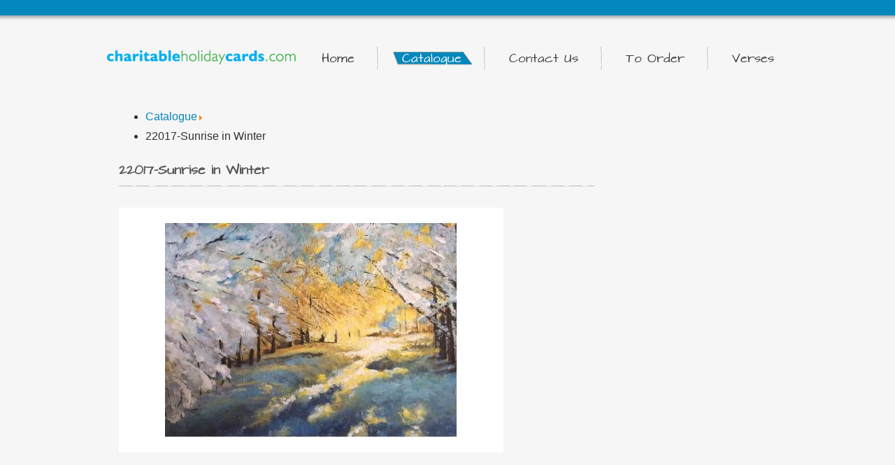

--- FILE ---
content_type: text/html; charset=utf-8
request_url: http://attitudegreetings.com/index.php/hikashop-menu-for-products-listing/product/571-22017-sunrise-in-winter
body_size: 4254
content:
<!DOCTYPE html>
<html xmlns="http://www.w3.org/1999/xhtml" xml:lang="en-gb" lang="en-gb" >
<head>
<base href="http://attitudegreetings.com/index.php/hikashop-menu-for-products-listing/product/571-22017-sunrise-in-winter" />
	<meta http-equiv="content-type" content="text/html; charset=utf-8" />
	<meta name="description" content="Charitable Holiday Cards" />
	<meta name="generator" content="Joomla! - Open Source Content Management" />
	<title>22017-Sunrise in Winter</title>
	<link href="/templates/jf_texturia/favicon.ico" rel="shortcut icon" type="image/vnd.microsoft.icon" />
	<link href="/media/com_hikashop/css/frontend_default.css?v=230" rel="stylesheet" type="text/css" />
	<link href="/media/system/css/modal.css?7397b612945fa2a8c0628ae63bf9f49a" rel="stylesheet" type="text/css" />
	<link href="/templates/jf_texturia/css/template.css" rel="stylesheet" type="text/css" />
	<link href="/templates/jf_texturia/css/ArchitectsDaughter/stylesheet.css" rel="stylesheet" type="text/css" />
	<style type="text/css">

#hikashop_category_information_module_98 div.hikashop_subcontainer {
	background:#FFFFFF;
}
#hikashop_category_information_module_98 .hikashop_rtop *,#hikashop_category_information_module_98 .hikashop_rbottom *{
	background:#FFFFFF;
}
			
#hikashop_category_information_module_98 div.hikashop_subcontainer,#hikashop_category_information_module_98 div.hikashop_subcontainer span {
	text-align:center;
}
#hikashop_category_information_module_98 div.hikashop_container {
	text-align:center;
}
			
#hikashop_category_information_module_98 div.hikashop_container {
	margin:10px 10px;
}
#hikashop_category_information_module_98 div.hikashop_category,#hikashop_category_information_module_98 div.hikashop_product{
	float:left;
}
#hikashop_category_information_module_98 .hikashop_subcontainer {
		 -moz-border-radius: 5px;
		-webkit-border-radius: 5px;
		-khtml-border-radius: 5px;
		border-radius: 5px;
}

			
	</style>
	<script type="application/json" class="joomla-script-options new">{"csrf.token":"8733ac082cf6c240ceabbe1d4ee829fe","system.paths":{"root":"","base":""}}</script>
	<script src="/media/com_hikashop/js/hikashop.js?v=230" type="text/javascript"></script>
	<script src="/media/system/js/mootools-core.js?7397b612945fa2a8c0628ae63bf9f49a" type="text/javascript"></script>
	<script src="/media/system/js/core.js?7397b612945fa2a8c0628ae63bf9f49a" type="text/javascript"></script>
	<script src="/media/system/js/mootools-more.js?7397b612945fa2a8c0628ae63bf9f49a" type="text/javascript"></script>
	<script src="/media/system/js/modal.js?7397b612945fa2a8c0628ae63bf9f49a" type="text/javascript"></script>
	<script src="/media/jui/js/jquery.min.js?7397b612945fa2a8c0628ae63bf9f49a" type="text/javascript"></script>
	<script src="/media/jui/js/jquery-noconflict.js?7397b612945fa2a8c0628ae63bf9f49a" type="text/javascript"></script>
	<script src="/media/jui/js/jquery-migrate.min.js?7397b612945fa2a8c0628ae63bf9f49a" type="text/javascript"></script>
	<script src="/media/jui/js/bootstrap.min.js?7397b612945fa2a8c0628ae63bf9f49a" type="text/javascript"></script>
	<script type="text/javascript">

		jQuery(function($) {
			SqueezeBox.initialize({});
			initSqueezeBox();
			$(document).on('subform-row-add', initSqueezeBox);

			function initSqueezeBox(event, container)
			{
				SqueezeBox.assign($(container || document).find('a.modal').get(), {
					parse: 'rel'
				});
			}
		});

		window.jModalClose = function () {
			SqueezeBox.close();
		};

		// Add extra modal close functionality for tinyMCE-based editors
		document.onreadystatechange = function () {
			if (document.readyState == 'interactive' && typeof tinyMCE != 'undefined' && tinyMCE)
			{
				if (typeof window.jModalClose_no_tinyMCE === 'undefined')
				{
					window.jModalClose_no_tinyMCE = typeof(jModalClose) == 'function'  ?  jModalClose  :  false;

					jModalClose = function () {
						if (window.jModalClose_no_tinyMCE) window.jModalClose_no_tinyMCE.apply(this, arguments);
						tinyMCE.activeEditor.windowManager.close();
					};
				}

				if (typeof window.SqueezeBoxClose_no_tinyMCE === 'undefined')
				{
					if (typeof(SqueezeBox) == 'undefined')  SqueezeBox = {};
					window.SqueezeBoxClose_no_tinyMCE = typeof(SqueezeBox.close) == 'function'  ?  SqueezeBox.close  :  false;

					SqueezeBox.close = function () {
						if (window.SqueezeBoxClose_no_tinyMCE)  window.SqueezeBoxClose_no_tinyMCE.apply(this, arguments);
						tinyMCE.activeEditor.windowManager.close();
					};
				}
			}
		};
		
<!--

	function hikashopModifyQuantity(id,obj,add,form,type,moduleid){
		var d = document, cart_type="cart", addStr="", qty=1, e = null;
		if(type) cart_type = type;
		if(add) addStr = "&add=1";

		if(moduleid === undefined) moduleid = 0;

		if(obj){
			qty = parseInt(obj.value);
		}else if(document.getElementById("hikashop_product_quantity_field_"+id).value){
			qty = document.getElementById("hikashop_product_quantity_field_"+id).value;
		}
		if(form && document[form]){
			var varform = document[form];
			e = d.getElementById("hikashop_cart_type_"+id+"_"+moduleid);

			if(!e)
				e = d.getElementById("hikashop_cart_type_"+id);
			if(cart_type == "wishlist"){
				if(e) e.value = "wishlist";
				if(varform.cid) varform.cid.value = id;
				f = d.getElementById("type");
				if(f) f.value = "wishlist";
			}else{
				if(e) e.value = "cart";
				if(varform.cid) varform.cid.value = id;
			}
			if(varform.task) {
				varform.task.value = "updatecart";
			}

			var input = document.createElement("input");
			input.type = "hidden";
			input.name = "from_form";
			input.value = "true";
			varform.appendChild(input);

			varform.submit();
		}else{
			if(qty){
				
			}
			var url = "/index.php/hikashop-menu-for-products-listing/product/updatecart/tmpl-component?from=module&product_id="+id+"&cart_type="+cart_type+"&hikashop_ajax=1&quantity="+qty+addStr+"&Itemid=103&return_url=L2luZGV4LnBocC9oaWthc2hvcC1tZW51LWZvci1wcm9kdWN0cy1saXN0aW5nL2NoZWNrb3V0";
			var completeFct = function(result) {
				var hikaModule = false;
				var checkmodule = false;
				if(result == "notLogged"){ // if the customer is not logged and use add to wishlist, display a popup for the notice
					SqueezeBox.fromElement("hikashop_notice_wishlist_box_trigger_link",{parse: "rel"});
				}else if(result.indexOf("URL|") != "-1"){ // id the option is set to redirect, do the redirection
					result = result.replace("URL|","");
					window.location = result;
					return false;
				}else if(result != ""){ // if the result is not empty check for the module
					checkmodule = true;
				}
				if(checkmodule){
					if(cart_type != "wishlist") {
						hikaModule = window.document.getElementById("hikashop_cart_module");
					}else{
						hikaModule = window.document.getElementById("hikashop_wishlist_module");
					}
				}
				if(hikaModule) hikaModule.innerHTML = result;
			};
			try{
				new Ajax(url, {method: "get", onComplete: completeFct}).request();
			}catch(err){
				new Request({url: url, method: "get", onComplete: completeFct}).send();
			}
		}
		return false;
	}

//-->
jQuery(function($){ initTooltips(); $("body").on("subform-row-add", initTooltips); function initTooltips (event, container) { container = container || document;$(container).find(".hasTooltip").tooltip({"html": true,"container": "body"});} });
	</script>


<!--[if lte IE 7]>
<link href="/templates/jf_texturia/css/ieonly.css" rel="stylesheet" type="text/css" />
<![endif]-->

<script>
  (function(i,s,o,g,r,a,m){i['GoogleAnalyticsObject']=r;i[r]=i[r]||function(){
  (i[r].q=i[r].q||[]).push(arguments)},i[r].l=1*new Date();a=s.createElement(o),
  m=s.getElementsByTagName(o)[0];a.async=1;a.src=g;m.parentNode.insertBefore(a,m)
  })(window,document,'script','//www.google-analytics.com/analytics.js','ga');

  ga('create', 'UA-53482321-2', 'auto');
  ga('send', 'pageview');

</script>

</head>
<body id="jf-body">
  <div id="jf-wrap"><div id="jf-bottom-bg">
	<div id="jf-wrapper">
		<div id="jf-topleft"></div>
		<div id="jf-topright"></div>
		<div class="clr"></div>
		<!-- Header module -->
		<div id="jf-header">
			<div id="jf-logo">
				<a href="/index.php"><img src="/templates/jf_texturia/images/logo.png" alt="JF Texturia"/></a>
			</div>
			<!-- Main menu module -->
			<div id="jf-mainmenu">
				<ul id="smartMenuUL">
<li class="topLevel"><a href="/index.php" class="a_level0"><span>Home</span></a></li><li class="topLevel active"><a href="/index.php/hikashop-menu-for-products-listing/product/listing" class="a_level0"><span>Catalogue</span></a></li>
<li class="topLevel"><a href="/index.php/about-us" class="a_level0"><span>Contact Us</span></a></li>
<li class="topLevel"><a href="/index.php/verses" class="a_level0"><span>To Order</span></a></li><li class="topLevel last"><a href="/index.php/card-verses" class="a_level0"><span>Verses</span></a></li>
</ul>				<div id="jf-submenu"></div>
			</div>
		</div>
		<!-- Slideshow module -->
					<div id="jf-slideshow">
				
<ul class="breadcrumb">
	<li><a href="/index.php/hikashop-menu-for-products-listing/product/listing" class="pathway">Catalogue</a><span class="divider"><img src="/media/system/images/arrow.png" alt="" /></span></li><li><span>22017-Sunrise in Winter</span></li></ul>

			</div>
				<!-- Main page -->
		<div id="jf-main-page">
			<div id="system-message-container">
	</div>

			<div id="jf-main">
				<!-- Top module -->
								<div id="jf-content">
				
		
					<div style="display:none;"><a rel="{handler: 'iframe',size: {x: 480, y: 140}}" id="hikashop_notice_box_trigger_link" href="/index.php/hikashop-menu-for-products-listing/checkout/notice/cart_type-cart/tmpl-component"></a><a rel="{handler: 'iframe',size: {x: 480, y: 140}}" id="hikashop_notice_wishlist_box_trigger_link" href="/index.php/hikashop-menu-for-products-listing/checkout/notice/cart_type-wishlist/tmpl-component"></a></div>
<div id="hikashop_product_22017-Sunrise_in_Winter_page" class="hikashop_product_page">
<div class='clear_both'></div>	<form action="/index.php/hikashop-menu-for-products-listing/product/updatecart" method="post" name="hikashop_product_form" enctype="multipart/form-data">
	<div id="hikashop_product_top_part" class="hikashop_product_top_part">
	<h1>
		<span id="hikashop_product_name_main" class="hikashop_product_name_main">
			22017-Sunrise in Winter		</span>
			</h1>
</div>
<div id="hikashop_product_left_part" class="hikashop_product_left_part span6">
	<div id="hikashop_product_image_main" class="hikashop_global_image_div" style="">
	<div id="hikashop_main_image_div" class="hikashop_main_image_div">
		
				<div class="hikashop_product_main_image_thumb" id="hikashop_image_main_thumb_div"  >
					<div style="height:370px;text-align:center;clear:both;" class="hikashop_product_main_image">
						<div style="position:relative;text-align:center;clear:both;width:550px;margin: auto;" class="hikashop_product_main_image_subdiv">
						<a  onclick="SqueezeBox.fromElement(this,{parse:'rel'});return false;" href="/media/com_hikashop/upload/22017.jpg" rel="{handler:'image'}" target="_blank"><img id="hikashop_main_image" style="margin-top:10px;margin-bottom:10px;display:inline-block;vertical-align:middle" title="" alt="" src="/media/com_hikashop/upload/thumbnails/350x550f/22017.jpg"/></a>						</div>
					</div>
				</div>
						</div>
			<div id="hikashop_small_image_div" class="hikashop_small_image_div">
				</div>
</div>
<script type="text/javascript">
if(!window.localPage)
	window.localPage = {};
if(!window.localPage.images)
	window.localPage.images = {};
window.localPage.changeImage = function(el, id, url, width, height, title, alt) {
	var d = document, target = d.getElementById(id);
	if(!target) return false;
	target.src = url;
	target.width = width;
	target.height = height;
	target.title = title;
	target.alt = alt;
	window.localPage.images[id] = el;
	return false;
};
window.localPage.openImage = function(id) {
	if(!window.localPage.images[id])
		window.localPage.images[id] = document.getElementById('hikashop_first_thumbnail');
	window.localPage.images[id].click();
	return false;
};
</script>
</div>

<div id="hikashop_product_right_part" class="hikashop_product_right_part span6">
		<div id="hikashop_product_vote_mini" class="hikashop_product_vote_mini">
			</div>
	<span id="hikashop_product_price_main" class="hikashop_product_price_main">
			</span>
		<br />
			<br />
			<div id="hikashop_product_quantity_main" class="hikashop_product_quantity_main">
					</div>
		<div id="hikashop_product_contact_main" class="hikashop_product_contact_main">
			</div>
		<span id="hikashop_product_id_main" class="hikashop_product_id_main">
		<input type="hidden" name="product_id" value="571" />
	</span>
	</div>
<div id="hikashop_product_bottom_part" class="hikashop_product_bottom_part">
		<div id="hikashop_product_description_main" class="hikashop_product_description_main">
			</div>
	<span id="hikashop_product_url_main" class="hikashop_product_url_main">
			</span>
	<div id="hikashop_product_files_main" class="hikashop_product_files_main">
	</div>
		</div>
			<input type="hidden" name="cart_type" id="type" value="cart"/>
		<input type="hidden" name="add" value="1"/>
		<input type="hidden" name="ctrl" value="product"/>
		<input type="hidden" name="task" value="updatecart"/>
		<input type="hidden" name="return_url" value="L2luZGV4LnBocC9oaWthc2hvcC1tZW51LWZvci1wcm9kdWN0cy1saXN0aW5nL2NoZWNrb3V0"/>
	</form>
					<div class="hikashop_submodules" id="hikashop_submodules" style="clear:both">
					</div>
		<div class="hikashop_external_comments" id="hikashop_external_comments" style="clear:both">
				</div></div>
<!--  HikaShop Component powered by http://www.hikashop.com -->
	<!-- version Starter : 2.3.0 [1403011735] -->
				</div>
			</div>
			<!-- right -->
			<div id="jf-right">
								
			</div>
			<div class="clr"></div>
			<!-- user1 + user5 -->
									<div class="clr"></div>
		</div>
	<!-- Footer modules -->
	<div id="jf-footer">
	    <!-- bottom content -->
					<!-- breadcrumbs -->
						<!-- footer module -->
					<div id="jf-copyright">
					&nbsp;
		</div>
		<div id="jf-footermenu"></div>
		<div class="clr"></div>
		
	</div>
   </div></div>
 </div>
</body>
</html>


--- FILE ---
content_type: text/css
request_url: http://attitudegreetings.com/templates/jf_texturia/css/template.css
body_size: 8073
content:
/*------------------------------------------------------------------------
# JF TEXTURIA - JOOMFREAK.COM JOOMLA 1.7.0 TEMPLATE 12-2011
# ------------------------------------------------------------------------
# COPYRIGHT: (C) 2011 JOOMFREAK.COM / KREATIF MULTIMEDIA GMBH
# LICENSE: Creative Commons Attribution
# AUTHOR: JOOMFREAK.COM
# WEBSITE:  http://www.joomfreak.com - http://www.kreatif-multimedia.com
# EMAIL:  info@joomfreak.com
-------------------------------------------------------------------------*/

html {
  height: 100%;
}

form {
  margin: 0;
  padding: 0;
}

body {
	font-family: Tahoma,Verdana,sans-serif;
	line-height: 1.8em;
	margin: 0px 0px 0px 0px;
	font-size: 16px;
	color: #303030;
}

a:link, a:visited {
    color:#0587B9;
	/* color:#fc930a;*/
	text-decoration: none;
	outline:none;
}

a:hover {
	text-decoration: none;
}

input.button { cursor: pointer; }

p { margin-top: 0; margin-bottom: 5px; }

img { border: 0 none; }

/*****************************************/
/*** Template specific layout elements ***/
/*****************************************/
.clr{
	clear:both;
	margin:0px;
	padding:0px;
}
#jf-body {
	padding: 0px;
	margin: 0px;
	background:url(../images/jf_body.png) repeat-x top left #f6f6f6;
}
#jf-wrap{
	background:url(../images/jf_footer.png) repeat-x bottom left;
	position:relative;
	
}
#jf-bottom-bg{
		/*width:1045px;
		margin:0 auto;*/
		background:url(../images/jf_bottom.png) no-repeat bottom center;
		padding-bottom:465px;
}
#jf-wrapper{
	margin:0 auto;
	width:1034px;
}
#jf-topleft{
	float:left;
	width:300px;
	margin-left:45px;
	height:22px;
	line-height:22px;
	color:#f8ce98;
	margin-bottom:10px;
}
#jf-topleft p{
	margin:0px;
	padding:0px;	
}
#jf-topright{
	float:right;
	width:300px;
	margin-right:35px;
	height:22px;
	line-height:22px;
	color:#cb780d;
	margin-bottom:10px;
	text-align:right;
}
#jf-topright p{
	padding:0px;
	margin:0px;
}
#jf-topright ul{
	padding:0px;
	margin:0px;
}
#jf-topright ul li{
	display:inline-block;
}
#jf-topright a,#jf-topright a:visited{
	color:#f6f6f6;
	text-transform:uppercase;
	display:block;
	padding:0px 10px;
	font-weight:normal;
	font-size:10px;
}
#jf-topright a:hover{
	color:#323232;
}


#jf-header{
	height:90px;
	overflow:hidden;
	margin-top:15px;
	clear:both;
}
#jf-logo{
	float:left;
	width:205px;
	margin-left:30px;
}
/*main menu */
#jf-mainmenu{
	float:right;
	height:65px;
	width:700px;
	margin-right:30px;
	margin-top:20px;
}
#jf-mainmenu ul{
	padding:0px;
	margin:0px;
}
#jf-mainmenu ul li{
	list-style:none;
	float:left;
	padding:7px 20px;
	background:url(../images/jf_menu_div.png) no-repeat top right;
	height:20px;
}
#jf-mainmenu ul li a,#jf-mainmenu ul li a:visited{
	display:block;
	font-size:15px;
	color:#3d3d3d;
	font-family:"ArchitectsDaughterRegular";
	text-decoration:none;
	font-weight:normal;
	line-height:20px;
	height:20px;
}
#jf-mainmenu ul li.last{
	padding-right:0px !important;
	background:none !important;
}
#jf-mainmenu ul li a span{
	display:block;
	font-family:"ArchitectsDaughterRegular";
	font-size:15px;
	line-height:20px;
	height:20px;
	font-weight:normal;
	color:#3d3d3d;
	padding-left:13px;
	padding-right:15px;
}
#jf-mainmenu ul li a:hover,#jf-mainmenu ul li.active a{
	color:#fff;
	background:url(../images/jf_menu_item_left.jpg) no-repeat;
	text-decoration:none;
}
#jf-mainmenu ul li a:hover span,#jf-mainmenu ul li.active a span{
	color:#fff;
	background:url(../images/jf_menu_item_right.jpg) no-repeat top right;
}

#jf-mainmenu ul li ul{
	display:none;
}

#jf-submenu ul li{
	margin-top:5px !important;
	padding:0px 20px !important;
	background:none !important;
}
#jf-submenu ul li a span{
	font-size:13px;
}
/*slideshow*/
#jf-slideshow{
	margin-bottom:10px;
	padding-left:45px;
}

#jf-topmodule{
margin-bottom:10px;
padding-bottom:40px;
background:url(../images/jf_div.png) repeat-x bottom left;
}

#jf-main-page{
	width:940px;
	margin:0 auto;
}
#jf-right{
	float:left;
	width:240px;
}
#jf-right .jfmod{
	margin-bottom:5px;
	color:#fff;
}
.jfmod-top{
	background:url(../images/jf_gray_top.png) no-repeat top left;
	height:15px;
	width:240px;
}
.jfmod-mid{
	background-color:#323232;
	padding:15px 10px;
}
.jfmod-bot{
	background:url(../images/jf_gray_bottom.png) no-repeat top left;
	height:11px;
	width:240px;
}
.module_orange .jfmod-top{
	background:url(../images/jf_orange_top.png) no-repeat top left;
}
.module_orange .jfmod-mid{
	background-color:#fc930a;
}
.module_orange .jfmod-bot{
	background:url(../images/jf_orange_botttom.png) no-repeat top left;
}
/* orange bold style */
.module_orangebold .jfmod-top{
	background:url(../images/jf_orange_bold_top.png) no-repeat top left;
}
.module_orangebold .jfmod-mid{
	background-color:#e27408;
}
.module_orangebold .jfmod-bot{
	background:url(../images/jf_orange_bold_bottom.png) no-repeat top left;
}
/*blue style */
.module_blue .jfmod-top{
	background:url(../images/jf_blue_top.png) no-repeat top left;
}
.module_blue .jfmod-mid{
	background-color:#5c9fcf;
}
.module_blue .jfmod-bot{
	background:url(../images/jf_blue_bottom.png) no-repeat top left;
}
#jf-right .jfmod h3{
	font-family:ArchitectsDaughterRegular;
	font-size:16px;
	color:#ffffff;
	margin-bottom:10px;
}

#jf-right .jfmod{
	padding:0px;
}
#jf-right .jfmod a.readon{
	color:#79bda8;
}
#jf-right .jfmod ul{
	padding:0px;
	margin:0px;
}
#jf-right .jfmod ul li{
	list-style:none;
}
#jf-right .jfmod ul li a{
	display:block;
	color:#fff;
	height:30px;
	line-height:30px;
	background:url(../images/jf_div2.png) repeat-x bottom left;
	font-weight:normal;
	text-decoration:none;
}
#jf-right .jfmod ul.menu li a,#jf-right .jfmod ul.menu li a:visited{
	font-size:12px;
	padding:0px 20px;
}
#jf-right .jfmod ul.menu li a span{
	display:block;
	background:url(../images/jf_arrow.png) no-repeat 0px 9px;
	padding-left:30px;
}
#jf-right .jfmod ul.menu li a:hover,#jf-right .jfmod ul.menu li#current a{
	color:#fc930a;	
}
#jf-right .jfmod ul.menu li a:hover span,#jf-right .jfmod ul.menu li#current a span{
	background:url(../images/jf_arrow_hover.png) no-repeat 0px 9px;
}
#jf-right .jfmod ul.menu li#current a{
}
#jf-right .jfmod ul.menu li ul li a,#jf-right .jfmod ul.menu li ul li a:visited{
	padding-left:60px;
	color:#fff !important;
}
#jf-right .jfmod ul.menu li ul li a span,#jf-right .jfmod ul.menu li ul li a:visited span{
	background:url(../images/jf_arrow.png) no-repeat 0px 9px !important;
}
#jf-right .jfmod ul.menu li ul li a:hover,#jf-right .jfmod ul.menu li ul li#current a{
	color:#fc930a !important;
}
#jf-right .jfmod ul.menu li ul li a:hover span,#jf-right .jfmod ul.menu li ul li#current a span{
	background:url(../images/jf_arrow_hover.png) no-repeat 0px 9px !important;
}
/* module popular articles */
.mostread li {
	margin-bottom: 15px;
}
.ve-thumb{
	float:left;
	background:url(../images/background.png) no-repeat;
	margin-right:5px;
	width:79px;
	height:52px;
	overflow:hidden;
	padding-left:4px;
	padding-top:3px;
}
.ve-thumb a{
	display:block !important;
	width:75px;
	height:48px !important;
	overflow:hidden;
}
.ve-thumb img{
	width:75px;
	border:0px;
}
.mostread li a{
	font-weight:bold !important;
	background:none !important;
	display:inline !important;
	height:auto !important;
	line-height:120% !important;
}
/* module social */
#jf-right .module_social .jfmod-top,#jf-right .module_social .jfmod-bot {
	display:none;	
}
#jf-right .module_social .jfmod-mid{
	background:none;
}
#jf-right .module_social .jfmod-mid h3{
	color:#fc930a;
}
#jf-right .module_social .jfmod-mid img{
	margin-left:15px;
}
#jf-right #login-form .controls {
	margin-bottom: 5px;
}
#jf-right #modlgn-username,#jf-right #modlgn-passwd {
	height:30px;
	line-height:30px;
	width:199px;
	padding-left:10px;
	border:0px;
	background:url(../images/jf_input.png) no-repeat;
	font-size:12px;
	color:#737373;
	margin-top:3px;
}
#jf-right .jfmod #login-form ul li a{
	background: none;
	color: #FFFFFF;
    font-size: 12px;
    font-weight: bold;
    height: auto;
    line-height: 1.8em;
    text-decoration: none;
}
#jf-right a.re-link:hover{
	text-decoration:none;
}
#jf-right #form-login-submit {
	text-align: right;
}
#jf-right #form-login-submit button, #jf-right .logout-button input.btn {
	background:url(../images/jf_btn_login.png) no-repeat right center;
	font-size:14px;
	font-family:"ArchitectsDaughterRegular";
	color:#fff;
	border:0px;
	cursor:pointer;
	text-transform:lowercase;
	padding-right:60px;
	margin-right:7px;
}
#jf-right #login-form{
	font-weight:bold;
}
#jf-right .fp-link{
	color:#fff;
	display:block;
	font-size:12px;
	text-decoration:none;
	font-weight:bold;
}
#jf-right .module_login{
	background-color:#9dbdc8;
}
#jf-right .module_login .re-link,#jf-right .module_login .buttonLogin,
#jf-right .module_login h3 span{
	color:#607495 !important;
}
#jf-right span.article_separator{
	display:block;
	background:url(../images/jf_div2.png) repeat-x;
	margin-top:10px;
	margin-bottom:10px;
	height:3px;
}
#jf-right .module_latestnew{
	background-color:#cce5d7;
	color:#77ae8f;
}
#jf-right .module_latestnew h3 span{
	color:#79bda8 !important;
}
#jf-right .module_latestnew a.readmore{
	color:#79bda8 !important;
}
#jf-main{
	float:left;
	width:680px;
	margin-right:20px;
	margin-bottom: 40px;
}
#jf-content{
}
.jf-div{background:url(../images/jf_div.png) repeat-x;height:5px;margin-bottom:20px;}
#jf-user4{
	margin-bottom:15px;
}
#jf-user1{float:left;width:430px;}
#jf-user1 h3,#jf-user5 h3{font-size:18px;color:#3b3f3b;font-weight:bold;line-height:100%;margin-bottom:15px;}
#jf-user1 ul{margin:0px;padding:0px;}
#jf-user1 ul li{padding:0px;list-style:none;margin-bottom:5px;}
#jf-user1 ul li a{
	color:#3b3f3b;
	font-size:12px;
	font-family:"ArchitectsDaughterRegular";
}
#jf-user1 ul li .jf-date{
	display:inline-block;width:25px;height:23px;line-height:23px;background:url(../images/jf_date.png) no-repeat;color:#fff;font-size:16px;text-align:center;margin-right:10px;
}

#jf-user5{float:right;width:430px;}
#jf-user5 .contactInput{
	display:block;
	background:url(../images/jf_input2.png) no-repeat;
	width:155px;
	height:30px;
	border:0px;
	padding-left:4px;
	color:#737373;
	font-size:12px;
	margin-bottom:10px;
	font-family:Tahoma;
}
#jf-user5 .contactTextarea{
	width:245px;
	height:65px;
	background:url(../images/jf_textarea.png) no-repeat;
	border:0px;
	padding-top:5px;
	padding-left:4px;
	color:#737373;
	font-size:12px;
	font-family:Tahoma;
}
#jf-user5 .contact-left{
	float:left;
	width:159px;
}
#jf-user5 .contact-right{
	float:left;
	width:249px;
	margin-left:15px;
}
#jf-user5 .contactButton{
	float:right;
	background:url(../images/jf_arrow2.png) no-repeat center right;
	border:0px;
	padding-right:56px;
	color:#3b3f3b;
	font-size:14px;
	font-family:"ArchitectsDaughterRegular";
	font-weight:bold;
	cursor:pointer;
}

#jf-footer{width:1000px;position:absolute;bottom:0px;height:465px;overflow:hidden;}
#jf-bottom{margin-left:34px;width:952px;height:177px;background:url(../images/jf-bottom.png) no-repeat;padding-top:10px;}
#jf-bottom h3{font-size:16px;padding-left:20px;}
#jf-breadcrumbs{margin-top:5px;margin-bottom:15px;}
#jf-breadcrumbs ul {list-style: none;}
#jf-breadcrumbs ul li {display: inline;}
#jf-breadcrumbs ul li span, #jf-breadcrumbs ul li a {
    font-size: 11px;
    height: 16px;
    line-height: 16px;
    margin: 0;
    overflow: hidden;
    text-transform: lowercase;
}
#jf-footermodule{background:url(../images/jf_footermodule.png) no-repeat;width:853px;margin:0 auto;margin-bottom:40px;height:79px;overflow:hidden;}
#jf-footermodule p{margin:0px;text-align:center;font-family:ArchitectsDaughterRegular;color:#fff;font-size:18px;line-height:79px;}
#jf-copyright{width:450px;float:left;text-align:left;color:#303030;padding-left:40px;font-size:11px;}
#jf-copyright a,#jf-copyright a:visited,#jf-copyright span{font-weight:bold;color:#fc930a;text-decoration:none;}
#jf-copyright a:hover{text-decoration:underline;}
/*footmenu*/
#jf-footermenu{width:450px;float:right;text-align:left;padding-right:10px;}
#jf-footermenu ul{padding:0px;margin:0px;text-align:right;}
#jf-footermenu ul li{list-style:none;display:inline-block;}
#jf-footermenu ul li a,#jf-footermenu ul li a:visited{display:block;margin-left:20px;font-weight:bold;color:#303030;text-decoration:none;font-size:11px}
#jf-footermenu ul li a:hover,#jf-footermenu ul li#current a{text-decoration:none;color:#fc930a}
#jf-joomfreak{text-align:center;margin-top:40px;}
#pathway {
	padding: 0px 10px 8px;
	width: auto;
	margin-top: -2px;
	margin-right: 250px;
	text-align: left;
}

#jf-right .search {
	width:238px;
	height: 29px;
	overflow: hidden;
	background:url(../images/jf_search_input.png) no-repeat;
}
#jf-right .search #mod-search-searchword {
	margin-left:10px;
	width:199px;
	height:29px;
	line-height:29px;
	color:#030303;
	border:0px;
	background:none;
	font-size:11px;
}
#jf-right .search .button{
	border:0px;
	width:25px;
	height:23px;
	background:url(../images/jf_search_btn.png) no-repeat;
	text-indent:-9999px;
}
form#searchForm input {
	vertical-align: middle;
}

form#searchForm table {
	border-collapse: collapse;
}

form#searchForm td {
	padding:0;
}
#area {
	padding: 0;
}

/* Joomgallery */
.joomcat ul{
	list-style:none;
	padding:0px;
	margin:0px;
}
.joomcat ul li{
	line-height:100%;
}
.joomcat .cat_img img{
	width:212px;
	height: 116px;
	border: 1px solid #c8c8c8;
	padding:3px;
}

.joomcat a{
	color:#2f2f2f !important;
	font-size:10px;
	font-weight:bold !important;
}

.joomcat a:hover{
	text-decoration:none;
}
.glast{margin-right:0px !important;}

.joomimg_row a{
	display:block;
	background:url(../images/bg.png) no-repeat;
	height:60px;
	width:60px;
	padding-left:3px;
	padding-top:2px;
	overflow:hidden;
}

img.jg_photo, .jg_minis a img {
    background-color: #FFFFFF;
    background-image: none;
    border: 1px solid #C8C8C8;
}

img.jg_photo {
	margin: 0 10px 4px 0;
}

.jg_imgtitle {
    color: #303030;
    font-size: 38px;
    font-weight: normal;
    margin: 25px 0 0;
	padding: 0;
	line-height: normal;
	text-align: left;
}

div.jg_details {
	border: none;
	margin: 20px 0;
}

#jg_photo_description_label {
    font-weight: bold;
	padding-top: 20px;
}

div.jg_photo_right, div.jg_photo_left, div.jg_bbcode_right, div.jg_bbcode_left, div.jg_exif_left, div.jg_exif_right, div.jg_cmtr {
	margin: 0;
	padding: 0;
}

div.jg_photo_left, div.jg_photo_right {
	font-size: 11px;
}

div.jg_photo_right {
	font-weight: bold;
}

.jg_infos {
	float: left;
	width: 60%;
}

.jg_iconbar {
	float: right;
	text-align: right !important;
}

div.jg_iconbar a:link, div.jg_iconbar a:visited {
    color: #FC930A;
    display: block;
    font-weight: bold;
	font-size: 11px;
	margin-right: 60px;
}

img.jg_icon {
	height: auto;
	width: auto;
}

div.jg_my_favourites {
	font-size: 11px;
}

.jg_back {
	padding: 0 0 10px 0;
}

.jg_back a:link, .jg_back a:visited {
    background: url("../images/jg_back_detail.png") no-repeat scroll left center transparent;
    color: #FC930A;
	font-size: 14px;
	font-weight: bold;
    padding: 3px 0 3px 50px;
}

#jg_back_category {
    background: none repeat scroll 0 0 #FC930A;
    float: left;
    height: 80px;
    width: 160px;
}

#jg_back_category a:link, #jg_back_category a:visited {
    background: url("../images/back-galllery.png") no-repeat scroll left center transparent;
    color: #FFFFFF;
    display: block;
    font-size: 14px;
    margin: 0 auto;
    padding: 38px 0 38px 52px;
    width: 40px;
}

.jg_element_cat {
    margin-right: 13px;
    text-align: center !important;
    width: 160px !important;
}


.jg_element_cat img.jg_photo {
    height: 82px;
    width: 152px;
}

.glast {
    margin-right: 0 !important;
}

.jg_catelem_txt {	
	font-size: 10px;
	line-height: 120%;
	margin: 0;
	text-align: center !important;
}

.jg_catelem_txt ul, .jg_subcatelem_txt ul {
	margin: 0;
	padding: 0;
}

.jg_element_gal, .jg_element_gal_r {
    float: left !important;
    margin-right: 10px;
    width: 220px !important;
}

.jg_element_gal img.jg_photo {
    height: 116px;
    width: 212px;
}

.jg_element_txt {
	font-size: 10px;
	line-height: 120%;
	text-align: center;
	width: 100%;
}

.jg_element_txt a:link, .jg_element_txt a:visited {
	color: #303030;
}

.jg_txtrow, .jg_toplist, .jg_gallerystats {
	color: #818181;
	font-size: 11px;
}

.jg_detailnavi {
	display: none;
}

/*****************************************/
/*** Joomla! specific content elements ***/
/*****************************************/

div.offline {
	background: #fffebb;
	width: 100%;
	position: absolute;
	top: 0;
	left: 0;
	font-size: 1.2em;
	padding: 5px;
}

span.pathway {
  display: block;
  margin: 0 40px;
  height: 16px;
  line-height: 16px;
  overflow: hidden;
  font-size:11px;
  text-transform: lowercase;
}

/* headers */
div.componentheading {
  padding-left: 0px;
  color:#818181;
  font-size:28px;
  background: url("../images/jf_div.png") repeat-x scroll left bottom transparent;
  padding-bottom:15px;
}

h1,h2 {
  padding-left: 0px;
  color:#0587B9;
  font-size:28px;
  background: url("../images/jf_div.png") repeat-x scroll left bottom transparent;
  padding-bottom:15px;  
  margin: 0;
  font-weight: normal;
  font-family: ArchitectsDaughterRegular,Helvetica,Arial,sans-serif;
  padding-left: 0px;
  margin-bottom: 8px;
  text-align: left;
  line-height:37px;
}

h2.item-title {
	background: none;
}

.item-title {
	padding: 0;
	font-family: "ArchitectsDaughterRegular",Arial, Helvetica,sans-serif;
	font-size: 24px;
	font-weight: normal;
	vertical-align: bottom;
	color: #fc930a;
	text-align: left;
	width: 100%;
	line-height:32px;
	padding-bottom:10px;
}
.item-title a, .item-title a:visited{
	color: #0587B9;
	text-decoration:none;
	font-weight:normal;
}
.item-title a:hover{
	color:#0587B9;
}
.item-title a span, .item-title a:visited span, .item-title span{
	font-family: "ArchitectsDaughterRegular";
}
table.contentpaneopen h3 {
	margin-top: 25px;
}

h4 {
	font-family: ArchitectsDaughterRegular,Arial, Helvetica, sans-serif;
	color: #9ed0b5;
	font-size:22px;
}

h3, .componentheading, table.moduletable th, legend {
  margin: 0;
  font-weight: normal;
  font-family: ArchitectsDaughterRegular,Helvetica,Arial,sans-serif;
  font-size: 34px;
  padding-left: 0px;
  margin-bottom: 8px;
  text-align: left;
  color:#fc930a;
  line-height:37px;
}

/* small text */
.small {
	font-size: 10px;
	font-weight: normal;
	text-align: left;
	color:#818181;
}

.modifydate {
    height: 20px;
    vertical-align: bottom;
	font-size: 10px;
	font-weight: normal;
	text-align: left;
	color:#818181;
}

.createdate {
	height: 20px;
	vertical-align: top;
	font-size: 10px;
	font-weight: normal;
	vertical-align: top;
	padding-top: 0px;
	display:inline-block;
	color:#818181;
	padding-left:15px;

}

.readmore a, .readmore a:visited {
	background:url(../images/jf_readmore.png) right 8px no-repeat;
	padding-right:55px;
	font-size:14px;
	color:#fc930a;
	font-family:ArchitectsDaughterRegular;
	text-decoration:none;
	text-transform:lowercase;
}
.readmore a:hover{
	background:url(../images/jf_readmore_hover.png) right 8px no-repeat;
	color:#d3263a;
	text-decoration:none;
}

/* form validation */
.invalid { border-color: #ff0000; }
label.invalid { color: #ff0000; }


/** overlib **/

.ol-foreground {
	background-color: #f6f6f6;
}

.ol-background {
	background-color: #666;
}

.ol-textfont {
	font-family: Arial, Helvetica, sans-serif;
	font-size: 10px;
}

.ol-captionfont {
	font-family: Arial, Helvetica, sans-serif;
	font-size: 12px;
	color: #f6f6f6;
	font-weight: bold;
}
.ol-captionfont a {
	color: #0B55C4;
	text-decoration: none;
	font-size: 12px;
}

.ol-closefont {}

/* menu links */
a.mainlevel:link, a.mainlevel:visited {
	padding-left: 5px;
}

a.mainlevel:hover {

}

/* spacers */
span.article_separator {
	display: block;
	height: 20px;
}

.article_column {
	padding-right:0px;
	padding-left:45px;
}

.column_separator {
	padding-left: 25px;
}

td.buttonheading {

}

td.buttonheading img {
	border:none;
}

.clr {
	clear: both;
}

/* edit button */
.contentpaneopen_edit{
	float: left;
}

/* table of contents */
table.contenttoc {
  margin: 5px;
  border: 1px solid #ccc;
  padding: 5px;
  float: right;
}

table.contenttoc td {
  padding: 0 5px;
}


/* content tables */
td.sectiontableheader {
  background: #efefef;
  color: #333;
  font-weight: bold;
  padding: 4px;
  border-right: 1px solid #fff;
}

tr.sectiontableentry0 td,
tr.sectiontableentry1 td,
tr.sectiontableentry2 td {
  padding: 4px;
}

td.sectiontableentry0,
td.sectiontableentry1,
td.sectiontableentry2 {
  padding: 3px;
}


/* content styles */
table.contentpaneopen, table.contentpane {
	margin: 0;
	padding: 0;
	width: 100%;
}

table.contentpaneopen li {
	margin-bottom: 5px;
}

table.contentpaneopen fieldset {
	border: 0;
	border-top: 1px solid #ddd;
}

table.contentpaneopen h3 {
	margin-top: 25px;
}

table.contentpaneopen h4 {
	font-family: Arial, Helvetica, sans-serif;
	color: #333;
}

.highlight {
	background-color: #fffebb;
}
/* forms */
table.adminform textarea {
  width: 540px;
  height: 400px;
  font-size: 1em;
  color: #000099;
}



form#form-login fieldset { border: 0 none; margin: 0em; padding: 0.2em;}
form#form-login ul { padding-left: 20px; }

form#com-form-login fieldset { border: 0 none; margin: 0em; padding: 0.2em;}
form#com-form-login ul { padding-left: 20px; }

/* thumbnails */
div.mosimage         {  margin: 5px; }
div.mosimage_caption {  font-size: .90em; color: #666; }

div.caption       { padding: 0 10px 0 10px; }
div.caption img   { border: 1px solid #CCC; }
div.caption p     { font-size: .90em; color: #666; text-align: center; }

div.img_caption       { padding: 0 10px 0 10px; }
div.img_caption img   { border: 1px solid #CCC; }
div.img_caption p     { font-size: .90em; color: #666; text-align: center; }

/* Parameter Table */
table.paramlist {
	margin-top: 5px;
}

table.paramlist td.paramlist_key {
	width: 128px;
	text-align: left;
	height: 30px;
}

table.paramlist td.paramlist_value {
}

div.message {
	font-family : "Trebuchet MS", Arial, Helvetica, sans-serif;
	font-weight: bold;
	font-size : 14px;
	color : #c30;
	text-align: center;
	width: auto;
	background-color: #f9f9f9;
	border: solid 1px #d5d5d5;
	margin: 3px 0px 10px;
	padding: 3px 20px;
}

/* Banners module */

/* Default skyscraper style */
.bannergroup {
}

.banneritem img {
	display: block;
	margin-left: auto;
	margin-right: auto;
}

/* Text advert style */

.banneritem_text {
	padding: 4px;
	font-size: 11px;
}

.bannerfooter_text {
	padding: 4px;
	font-size: 11px;
	text-align: right;
}

/* System Messages */
/* see system general.css */

.pagination span,.pagination a {display:inline-block;width:28px;height:27px;line-height:27px;text-align:center;background:url(../images/jf_pagination.png) no-repeat;margin-left:2px;}
.pagination span.p_prev span,.pagination span.p_prev a,.pagination span.p_next span,.pagination span.p_next a{
				margin:0px !important;
}
.pagination span.p_prev span,.pagination span.p_prev a{
	background:url(../images/jf_prev.png) no-repeat 10px 10px;	
	text-indent:-9999px;
}
.pagination strong span{
	background:url(../images/jf_pagination_active.png) no-repeat !important;
	color:#f2f2f2;
	width:24px !important;
}
.pagination span.p_next span,.pagination span.p_next a{
	background:url(../images/jf_next.png) no-repeat 10px 10px;
	text-indent:-9999px;
}
.pagination a    {text-decoration:none !important;}

/* Polls */
.pollname{
	font-weight: bold;padding-bottom:5px;
}
.pollstableborder td {
	text-align: left;
	color:#fff;
}
.pollbtn input{
	border:0px;
	background:none;
	text-transform:uppercase;
	font-family:ArchitectsDaughterRegular;
	color:#fff;
	font-size:12px;
}
/* WebLinks */
span.description {
	display:block;
	padding-left: 30px;
}

/* Frontend Editing*/
fieldset, .btn-toolbar {
	border: 1px solid #ccc;
	margin-top: 15px;
	padding: 15px;
}

legend {
	margin: 0;
	padding: 0 10px;
}

td.key {
	border-bottom:1px solid #eee;
	color: #666;
}

/* Tooltips */

.tool-tip {
	float: left;
	background: #ffc;
	border: 1px solid #D4D5AA;
	padding: 5px;
	max-width: 200px;
}

.tool-title {
	padding: 0;
	margin: 0;
	font-size: 100%;
	font-weight: bold;
	margin-top: -15px;
	padding-top: 15px;
	padding-bottom: 5px;
	background: url(../../system/images/selector-arrow.png) no-repeat;
}

.tool-text {
	font-size: 100%;
	margin: 0;
}

/* System Standard Messages */
#system-message { margin-bottom: 20px; }

#system-message dd.message ul { background: #C3D2E5 url(../../system/images/notice-info.png) 4px center no-repeat;border-top: 3px solid #DE7A7B; border-bottom: 3px solid #DE7A7B; margin:0px; padding-left: 40px; text-indent:0px;}

/* System Error Messages */
#system-message dd.error ul { color: #c00; background: #E6C0C0 url(../../system/images/notice-alert.png) 4px center no-repeat; border-top: 3px solid #DE7A7B; border-bottom: 3px solid #DE7A7B; margin:0px; padding-left: 40px; text-indent:0px;}

/* System Notice Messages */
#system-message dd.notice ul { color: #c00; background: #EFE7B8 url(../../system/images/notice-note.png) 4px center no-repeat; border-top: 3px solid #F0DC7E; border-bottom: 3px solid #F0DC7E; margin:0px; padding-left: 40px; text-indent:0px;}

#syndicate{
	float:left;
	padding-left: 25px;
}

/* Component Specific Fixes */
.item-leading, .blog .items-leading, .blog .items-row .item {
	padding-bottom:15px;
	margin-bottom:15px;
	background:url(../images/jf_div.png) repeat-x bottom left;
}

.item-body {
	padding-left: 65px;
}

.readmore {
	text-align: right;
}

.item-page .page-header h2 {
	background: none;
	margin: 0;
}

.pull-right {
	float: right;
}

.article-info {
	overflow: hidden;
	margin: 0;
	padding: 0;
}

.article-info dd {
	color: #818181;
    display: inline-block;
    font-size: 10px;
    font-weight: normal;
    height: 20px;
	margin: 0;
    padding-left: 15px;
    padding-top: 0;
    vertical-align: top;
}

.article-info dd.createdby {
	padding-left: 0;
}

ul.actions {
	margin: 0;
	padding: 0;
	list-style: none;
}

ul.actions li {
	display: inline;
}
.item-image img {
	border: 2px solid #C8C8C8;
    clear: both;
    display: block;
    margin: 0 auto 15px;
    padding: 3px;
    width: 599px;
}

.item-page .item-image img {
	width: 672px;
}

.blog .items-row .item-image  img {
    clear: both;
    margin-bottom: 15px;
    margin-left: 0 !important;
    margin-right: 0 !important;
    width: 278px;
}

.items-leading h2 {
	background: none;
	font-size: 24px;
}

.items-row h2 {
	background: none repeat scroll 0 0 transparent;
    font-size: 16px;
    font-weight: normal !important;
    line-height: 32px;
}

.items-row h2 a:link, .items-row h2 a:visited {
	font-weight: normal;
}

.jf-date-content {
    background: url("../images/jf_date2.png") no-repeat scroll 0 0 transparent;
    color: #FFFFFF;
    display: block;
    float: left;
    font-family: tahoma !important;
    font-size: 40px;
    height: 53px;
	line-height: 30px;
    margin-right: 8px;
    padding-top: 5px;
    text-align: center;
    width: 64px;
}

.jf-date-content span {
    display: block;
    font-family: tahoma !important;
    font-size: 11px;
    font-weight: bold;
    margin-top: -5px;
}

/* ++++++++++++++  blog  ++++++++++++++ */

.cols-1
{
        display: block;
        float: none !important;
        margin: 0 !important;
}

.cols-2 .column-1
{
        width:46%;
        float:left;
}

.cols-2 .column-2
{
        width:46%;
        float:right;
        margin:0
}

.cols-3 .column-1
{
        float:left;
        width:29%;
        padding:0px 5px;
        margin-right:4%

}
.cols-3 .column-2
{
        float:left;
        width:29%;
        margin-left:0;
        padding:0px 5px
}
.cols-3 .column-3
{
        float:right;
        width:29%;
        padding:0px 5px
}

.items-row
{
        overflow:hidden;
        margin-bottom:10px !important;
}

.column-1,
.column-2,
.column-3
{
        padding:10px 5px
}

.column-2
{
        width:55%;
        margin-left:40%;
}

.column-3
{
        width:30%
}

.blog-more
{
        padding:10px 5px
}
/* ++++++++++++++  login  ++++++++++++++ */

#login-form
{
        padding-top:5px
}

#login-form fieldset
{
        padding:0px;

}

#login-form .inputbox
{
        padding:2px
}

#login-form fieldset.input
{
        padding:10px 0 0 0;
        margin:0px 0 10px 5px
}

#login-form label
{
        margin-right:10px;
        width:8.4em;
        display:block;
        float:left
}

#form-login-remember label
{
	float:none;
	width:auto;
	display:inline
}

.logout-button
{
	margin-top:10px
}

input.button,
button.button,
button.validate
{
        cursor:pointer;
        padding:3px 5px 3px 7px ;
        font-weight:bold;
        line-height:1.2em;
        font-family:arial;
}

#modlgn-username,
#modlgn-passwd
{
        width:9em
}

.module_content #form-login-username label,
.module_content #form-login-password label
{
            float:left;
            width:5.2em
}

.login-fields
{
        margin:10px 0
}

.login-fields label
{
        float:left;
        width:9em
}

.login-description img,
.logout-description img
{
        float:left;
        margin-right:20px
}

.login-description,
.logout-description
{
        overflow:hidden;
                padding-left:5px;
                margin:20px 0 10px 0
}

.logout-description
{
        margin-bottom:20px
}
/* ########################### contacts ########################### */

.contact
{
        padding:0 5px
}

.contact-category
{
        padding:0 10px
}

.contact-category  #adminForm fieldset.filters
{
	border:0;
	padding:0
}

.contact-image
{
	margin:10px 0;
	overflow:hidden;
}

.contact-image img
{
/* as you like
float:right;
float:left */
}
address
{
        font-style:normal;
        margin:10px 0;

}

address span
{
        display:block
}
.contact-address

{
margin:20px 0 10px 0;

}


.contact-email div
{
        padding:2px 0;
        margin:0 0 10px 0;
}

.contact-email label
{
        width:17em;
        float:left;

}
span.contact-image
{
    margin-bottom:10px;
    overflow:hidden;
    display:block
}
#contact-textmsg
{padding: 2px 0 10px 0}

#contact-email-copy
{
        float:left;
        margin-right:10px;

}

.contact .button
{
        float:none !important;
        clear:left;
        display:block;
        margin:20px 0 0 0
}

div.search button {
    background: url("../images/jf_search_btn.png") no-repeat scroll 0 0 transparent;
    border: 0 none;
    height: 23px;
    text-indent: -9999px;
    width: 25px;
	cursor: pointer;
}

dl.tabs {
    float: left;
    margin: 50px 0 0 0;
    z-index: 50;
    clear:both;


}

dl.tabs dt {
    float: left;
    padding: 4px 10px;
    border-left: 1px solid #ccc;
    border-right: 1px solid #ccc;
    border-top: 1px solid #ccc;
    margin-right: 3px;
    background: #f0f0f0;
    color: #666;
}

dl.tabs dt.open {
    background: #F9F9F9;
    border-bottom: 1px solid #F9F9F9;
    z-index: 100;
    color: #000;

}

div.current {
    clear: both;
    border: 1px solid #ccc;
    padding: 10px 10px;
}


div.current dd {
    padding: 0;
    margin: 0;
}

dl#content-pane.tabs {
    margin: 1px 0 0 0;
}


/* ##########################  user profile  ########################### */

#users-profile-core,
#users-profile-custom
{
        margin:10px 0 15px 0;
        padding:15px;
}

#users-profile-core dt,
#users-profile-custom dt
{
        float:left;
        width:12em;
        padding:3px 0;


}

#users-profile-core dd,
#users-profile-custom dd
{
        padding:3px 0;



}

#member-profile fieldset,
.registration fieldset
{
        margin:10px 0 15px 0;
        padding:15px;

}

#users-profile-core legend,
#users-profile-custom legend,
.profile-edit legend,
.registration legend
{
		font-weight:bold
}

.profile-edit form#member-profile fieldset dd,
.registration form#member-registration fieldset dd
{ float:none; padding:5px 0}

.profile-edit form#member-profile fieldset dd input,
.profile-edit form#member-profile fieldset dd select,
.registration form#member-registration fieldset dd input
{width:17em}
.profile-edit form#member-profile fieldset dt,
.registration form#member-registration fieldset dt
{padding:5px 5px 5px 0; width:13em}


span.optional
{font-size:0.9em}
form fieldset dt {
    clear: left;
    float: left;
    padding: 3px 0;
    width: 12em;
}
form fieldset dd {
    float: left;
    padding: 3px 0;
}
/* ###########  Categories list ############ */
.categories-listalphabet ul
{
padding:0;
margin:20px 10px 10px 0;
list-style-type:none;
list-style-position:inside
 }
.categories-listalphabet ul li
{
display :inline;
padding:5px;
border-right:solid 1px #ddd
}


.categories-list ul
{list-style-type:none;
margin:0}

.cat-children
{ padding-left:5px
}
.cat-children ul dl dt,
.cat-children ul dl dd
{ display:inline}

.cat-children ul
{list-style-type:none;
 margin:0;
 padding:0;
}
.cat-children ul
 {margin:20px 20px 20px 0;}
.cat-children ul ul
  {margin:20px}

.cat-children ul li
  {margin:10px 0 10px 0}
#main .category-list
{
        padding:0 5px;
        display:block;
}

#main .category-list h1
{
        margin-left:-5px;
        margin-right:-5px;
}

.categories-list
{
        padding:0 5px
}

.categories-list ul
{
        margin:0px 0 0 20px;
        padding:0
}

categories-list ul li
{
        padding: 5px;
}

.categories-list ul ul
{
        margin-left:15px
}

.categories-list dl dt,
.categories-list dl dd
{
	display:inline
}

.category-desc
{
        line-height:1.7em;
        margin:10px 0;
        padding-left:0px
}
 /* mod stats  */
.stats-module dl
{margin:10px 0 10px 0}
.stats-module dt
{float:left;
margin:0 10px 0 0;
font-weight: bold;
}
  .stats-module dt,   .stats-module dd
  {padding:2px 0 2px 0 }
/* syndicate */
a.feed-link
{
margin-top:15px;
display:block;
text-decoration:none
}

.feed-link img
{border:0}
.reset fieldset,.remind fieldset{
	margin-bottom:10px;
}

.form-horizontal .control-group:before, .form-horizontal .control-group:after {
    content: "";
    display: table;
    line-height: 0;
}
.form-horizontal .control-group:after {
    clear: both;
}
.form-horizontal .control-group:before, .form-horizontal .control-group:after {
    content: "";
    display: table;
    line-height: 0;
}
.form-horizontal .control-group {
    margin-bottom: 18px;
}

legend + .control-group {
    margin-top: 18px;
}

.form-horizontal .controls {
    margin-left: 180px;
}

.form-horizontal .control-label {
    float: left;
    text-align: right;
    width: 160px;
}

.tooltip {
	position: absolute;
	z-index: 1030;
	display: block;
	visibility: visible;
	font-size: 11px;
	line-height: 1.4;
	opacity: 0;
	filter: alpha(opacity=0);
}
.tooltip.in {
	opacity: 0.8;
	filter: alpha(opacity=80);
}
.tooltip.top {
	margin-top: -3px;
	padding: 5px 0;
}
.tooltip.right {
	margin-left: 3px;
	padding: 0 5px;
}
.tooltip.bottom {
	margin-top: 3px;
	padding: 5px 0;
}
.tooltip.left {
	margin-left: -3px;
	padding: 0 5px;
}
.tooltip-inner {
	max-width: 200px;
	padding: 8px;
	color: #fff;
	text-align: center;
	text-decoration: none;
	background-color: #000;
	-webkit-border-radius: 4px;
	-moz-border-radius: 4px;
	border-radius: 4px;
}
.tooltip-arrow {
	position: absolute;
	width: 0;
	height: 0;
	border-color: transparent;
	border-style: solid;
}
.tooltip.top .tooltip-arrow {
	bottom: 0;
	left: 50%;
	margin-left: -5px;
	border-width: 5px 5px 0;
	border-top-color: #000;
}
.tooltip.right .tooltip-arrow {
	top: 50%;
	left: 0;
	margin-top: -5px;
	border-width: 5px 5px 5px 0;
	border-right-color: #000;
}
.tooltip.left .tooltip-arrow {
	top: 50%;
	right: 0;
	margin-top: -5px;
	border-width: 5px 0 5px 5px;
	border-left-color: #000;
}
.tooltip.bottom .tooltip-arrow {
	top: 0;
	left: 50%;
	margin-left: -5px;
	border-width: 0 5px 5px;
	border-bottom-color: #000;
}

--- FILE ---
content_type: text/plain
request_url: https://www.google-analytics.com/j/collect?v=1&_v=j102&a=600132767&t=pageview&_s=1&dl=http%3A%2F%2Fattitudegreetings.com%2Findex.php%2Fhikashop-menu-for-products-listing%2Fproduct%2F571-22017-sunrise-in-winter&ul=en-us%40posix&dt=22017-Sunrise%20in%20Winter&sr=1280x720&vp=1280x720&_u=IEBAAEABAAAAACAAI~&jid=112053987&gjid=395798118&cid=809700495.1768811209&tid=UA-53482321-2&_gid=1546733477.1768811209&_r=1&_slc=1&z=1666746727
body_size: -287
content:
2,cG-D4866LJNPN

--- FILE ---
content_type: text/javascript
request_url: http://attitudegreetings.com/media/com_hikashop/js/hikashop.js?v=230
body_size: 6764
content:
/**
 * @package    HikaShop for Joomla!
 * @version    2.3.0
 * @author     hikashop.com
 * @copyright  (C) 2010-2014 HIKARI SOFTWARE. All rights reserved.
 * @license    GNU/GPLv3 http://www.gnu.org/licenses/gpl-3.0.html
 */
function tableOrdering( order, dir, task ) {
	var form = document.adminForm;

	form.filter_order.value 	= order;
	form.filter_order_Dir.value	= dir;
	submitform( task );
}

function submitform(pressbutton){
	if (pressbutton) {
		document.adminForm.task.value=pressbutton;
	}

	if( typeof(CodeMirror) == 'function'){
		for (x in CodeMirror.instances){
			document.getElementById(x).value = CodeMirror.instances[x].getCode();
		}
	}

	if (typeof document.adminForm.onsubmit == "function") {
		document.adminForm.onsubmit();
	}
	document.adminForm.submit();
	return false;
}

function hikashopCheckChangeForm(type,form)
{
	if(!form)
		return true;
	var varform = document[form];

	if(typeof hikashopFieldsJs != 'undefined' && typeof hikashopFieldsJs['reqFieldsComp'] != 'undefined' && typeof hikashopFieldsJs['reqFieldsComp'][type] != 'undefined' && hikashopFieldsJs['reqFieldsComp'][type].length > 0)
	{
		for(var i =0;i<hikashopFieldsJs['reqFieldsComp'][type].length;i++)
		{
			elementName = 'data['+type+']['+hikashopFieldsJs['reqFieldsComp'][type][i]+']';
			if( typeof varform.elements[elementName]=='undefined'){
				elementName = type+'_'+hikashopFieldsJs['reqFieldsComp'][type][i];
			}
			elementToCheck = varform.elements[elementName];
			elementId = 'hikashop_'+type+'_'+ hikashopFieldsJs['reqFieldsComp'][type][i];
			el = document.getElementById(elementId);

			if(elementToCheck && (typeof el == 'undefined' || el == null || typeof el.style == 'undefined' || el.style.display!='none') && !hikashopCheckField(elementToCheck,type,i,elementName,varform.elements)){
				if(typeof hikashopFieldsJs['entry_id'] == 'undefined')
					return false;

				for(var j =1;j<=hikashop['entry_id'];j++){
					elementName = 'data['+type+'][entry_'+j+']['+hikashopFieldsJs['reqFieldsComp'][type][i]+']';
					elementToCheck = varform.elements[elementName];
					elementId = 'hikashop_'+type+'_'+ hikashopFieldsJs['reqFieldsComp'][type][i] + '_' + j;
					el = document.getElementById(elementId);
					if(elementToCheck && (typeof el == 'undefined' || el == null || typeof el.style == 'undefined' || el.style.display!='none') && !hikashopCheckField(elementToCheck,type,i,elementName,varform.elements)){
						return false;
					}
				}
			}
		}

		if(type=='register'){
			//check password
			if(typeof varform.elements['data[register][password]'] != 'undefined' && typeof varform.elements['data[register][password2]'] != 'undefined'){
				passwd = varform.elements['data[register][password]'];
				passwd2 = varform.elements['data[register][password2]'];
				if(passwd.value!=passwd2.value){
					alert(hikashopFieldsJs['password_different']);
					return false;
				}
			}

			//check email
			var emailField = varform.elements['data[register][email]'];
			emailField.value = emailField.value.replace(/ /g,"");
			var filter = /^([a-z0-9_'&\.\-\+])+\@(([a-z0-9\-])+\.)+([a-z0-9]{2,10})+$/i;
			if(!emailField || !filter.test(emailField.value)){
				alert(hikashopFieldsJs['valid_email']);
				return false;
			}
		}else if(type=='address' && typeof varform.elements['data[address][address_telephone]'] != 'undefined'){
			var phoneField = varform.elements['data[address][address_telephone]'], filter = /[0-9]+/i;
			if(phoneField){
				phoneField.value = phoneField.value.replace(/ /g,"");
				if(phoneField.value.length > 0 && !filter.test(phoneField.value)){
					alert(hikashopFieldsJs['valid_phone']);
					return false;
				}
			}
		}
	}
	return true;
}

function hikashopCheckField(elementToCheck,type,i,elementName,form){
	if(elementToCheck){
		var isValid = false;
		if(typeof elementToCheck.value != 'undefined'){
			if(elementToCheck.value==' ' && typeof form[elementName+'[]'] != 'undefined'){
				if(form[elementName+'[]'].checked){
					isValid = true;
				}else{
					for(var a=0; a < form[elementName+'[]'].length; a++){
						if(form[elementName+'[]'][a].checked && form[elementName+'[]'][a].value.length>0) isValid = true;
					}
				}
			}else{
				if(elementToCheck.value.length>0) isValid = true;
			}
		}else{
			for(var a=0; a < elementToCheck.length; a++){
				 if(elementToCheck[a].checked && elementToCheck[a].value.length>0) isValid = true;
			}
		}
		//Case for the switcher display, ignore check according to the method selected
		var simplified_pwd = document.getElementById('data[register][registration_method]3');
		var simplified = document.getElementById('data[register][registration_method]1');
		var guest = document.getElementById('data[register][registration_method]2');

		if(!isValid && ((simplified && simplified.checked) || (guest && guest.checked) ) && (elementName=='data[register][password]' || elementName=='data[register][password2]')){
			window.Oby.addClass(elementToCheck, 'invalid');
			return true;
		}
		if (!isValid && ( (simplified && simplified.checked) || (guest && guest.checked) || (simplified_pwd && simplified_pwd.checked) ) && (elementName=='data[register][name]' || elementName=='data[register][username]'))
		{
			window.Oby.addClass(elementToCheck, 'invalid');
			return true;
		}
		if(!isValid){
			window.Oby.addClass(elementToCheck, 'invalid');
			alert(hikashopFieldsJs['validFieldsComp'][type][i]);
			return false;
		}else{
			window.Oby.removeClass(elementToCheck, 'invalid');
		}
	}
	return true;
}

(function() {
	function preventDefault() { this.returnValue = false; }
	function stopPropagation() { this.cancelBubble = true; }

	var Oby = {
		version: 20140128,
		ajaxEvents : {},

		hasClass : function(o,n) {
			if(o.className == '' ) return false;
			var reg = new RegExp("(^|\\s+)"+n+"(\\s+|$)");
			return reg.test(o.className);
		},
		addClass : function(o,n) {
			if( !this.hasClass(o,n) ) {
				if( o.className == '' ) {
					o.className = n;
				} else {
					o.className += ' '+n;
				}
			}
		},
		trim : function(s) {
			return (s ? '' + s : '').replace(/^\s*|\s*$/g, '');
		},
		removeClass : function(e, c) {
			var t = this;
			if( t.hasClass(e,c) ) {
				var cn = ' ' + e.className + ' ';
				e.className = t.trim(cn.replace(' '+c+' ',' '));
			}
		},
		addEvent : function(d,e,f) {
			if( d.attachEvent )
				d.attachEvent('on' + e, f);
			else if (d.addEventListener)
				d.addEventListener(e, f, false);
			else
				d['on' + e] = f;
			return f;
		},
		removeEvent : function(d,e,f) {
			try {
				if( d.detachEvent )
					d.detachEvent('on' + e, f);
				else if( d.removeEventListener)
					d.removeEventListener(e, f, false);
				else
					d['on' + e] = null;
			} catch(e) {}
		},
		cancelEvent : function(e) {
			if( !e ) {
				e = window.event;
				if( !e )
					return false;
			}
			if(e.stopPropagation)
				e.stopPropagation();
			else
				 e.cancelBubble = true;
			if( e.preventDefault )
				e.preventDefault();
			else
				e.returnValue = false;
			return false;
		},
		fireEvent : function(d,e) {
			if(document.createEvent) {
				var evt = document.createEvent('HTMLEvents');
				evt.initEvent(e, false, true);
				d.dispatchEvent(evt);
			}
			else
				d.fireEvent("on"+e);
		},
		fireAjax : function(name,params) {
			var t = this, ev;
			if( t.ajaxEvents[name] === undefined )
				return false;
			for(var e in t.ajaxEvents[name]) {
				if( e != '_id' ) {
					ev = t.ajaxEvents[name][e];
					ev(params);
				}
			}
			return true;
		},
		registerAjax : function(name, fct) {
			var t = this;
			if( t.ajaxEvents[name] === undefined )
				t.ajaxEvents[name] = {'_id':0};
			var id = t.ajaxEvents[name]['_id'];
			t.ajaxEvents[name]['_id'] += 1;
			t.ajaxEvents[name][id] = fct;
			return id;
		},
		unregisterAjax : function(name, id) {
			if( t.ajaxEvents[name] === undefined || t.ajaxEvents[name][id] === undefined)
				return false;
			t.ajaxEvents[name][id] = null;
			return true;
		},
		ready: function(fct) {
			var w = window, d = document;
			if(d.readyState === "complete") {
				fct();
				return;
			}
			var done = false, top = true, root = d.documentElement,
				init = function(e) {
					if(e.type == 'readystatechange' && d.readyState != 'complete') return;
					this.detachEvent((e.type == 'load' ? w : d), e.type, init);
					if(!done && (done = true))
						fct();
				},
				poll = function() {
					try{ root.doScroll('left'); } catch(e){ setTimeout(poll, 50); return; }
					init('poll');
				};
			if(d.createEventObject && root.doScroll) {
				try{ top = !w.frameElement; } catch(e){}
				if(top) poll();
			}
			this.addEvent(d,'DOMContentLoaded',init);
			this.addEvent(d,'readystatechange',init);
			this.addEvent(w,'load',init);
		},
		evalJSON : function(text, secure) {
			if( typeof(text) != "string" || !text.length) return null;
			if( secure && !(/^[,:{}\[\]0-9.\-+Eaeflnr-u \n\r\t]*$/).test(text.replace(/\\./g, '@').replace(/"[^"\\\n\r]*"/g, ''))) return null;
			return eval('(' + text + ')');
		},
		getXHR : function() {
			var xhr = null, w = window;
			if(w.XMLHttpRequest || w.ActiveXObject) {
				if(w.ActiveXObject) {
					try {
						xhr = new ActiveXObject("Microsoft.XMLHTTP");
					} catch(e) {}
				} else
					xhr = new w.XMLHttpRequest();
			}
			return xhr;
		},
		xRequest: function(url, options, cb, cbError) {
			var t = this, xhr = t.getXHR();
			if(!options) options = {};
			if(!cb) cb = function(){};
			options.mode = options.mode || 'GET';
			options.update = options.update || false;
			xhr.onreadystatechange = function() {
				if(xhr.readyState == 4) {
					if( xhr.status == 200 || (xhr.status == 0 && xhr.responseText > 0) || !cbError ) {
						if(cb)
							cb(xhr,options.params);
						if(options.update)
							t.updateElem(options.update, xhr.responseText);
					} else {
						cbError(xhr,options.params);
					}
				}
			};
			xhr.open(options.mode, url, true);
			if( options.mode.toUpperCase() == 'POST' ) {
				xhr.setRequestHeader("Content-type","application/x-www-form-urlencoded");
			}
			xhr.send( options.data );
		},
		getFormData : function(target) {
			var d = document, ret = '';
			if( typeof(target) == 'string' )
				target = d.getElementById(target);
			if( target === undefined )
				target = d;
			var typelist = ['input','select','textarea'];
			for(var t in typelist ) {
				t = typelist[t];
				var inputs = target.getElementsByTagName(t);
				for(var i = inputs.length - 1; i >= 0; i--) {
					if( inputs[i].name && !inputs[i].disabled ) {
						var evalue = inputs[i].value, etype = '';
						if( t == 'input' )
							etype = inputs[i].type.toLowerCase();
						if( (etype == 'radio' || etype == 'checkbox') && !inputs[i].checked )
							evalue = null;
						if( (etype != 'file' && etype != 'submit') && evalue != null ) {
							if( ret != '' ) ret += '&';
							ret += encodeURI(inputs[i].name) + '=' + encodeURIComponent(evalue);
						}
					}
				}
			}
			return ret;
		},
		updateElem : function(elem, data) {
			var d = document, scripts = '';
			if( typeof(elem) == 'string' )
				elem = d.getElementById(elem);
			var text = data.replace(/<script[^>]*>([\s\S]*?)<\/script>/gi, function(all, code){
				scripts += code + '\n';
				return '';
			});
			elem.innerHTML = text;
			if( scripts != '' ) {
				var script = d.createElement('script');
				script.setAttribute('type', 'text/javascript');
				script.text = scripts;
				d.head.appendChild(script);
				d.head.removeChild(script);
			}
		}
	};
	if((typeof(window.Oby) == 'undefined') || window.Oby.version < Oby.version) {
		window.Oby = Oby;
		window.obscurelighty = Oby;
	}

	var oldHikaShop = window.hikashop || hikashop;

	var hikashop = {
		submitFct: null,
		submitBox: function(data) {
			var t = this, d = document, w = window;
			if( t.submitFct ) {
				try {
					t.submitFct(data);
				} catch(err) {}
			}
			t.closeBox();
		},
		deleteId: function(id) {
			var t = this, d = document, el = id;
			if( typeof(id) == "string") {
				el = d.getElementById(id);
			}
			if(!el)
				return;
			el.parentNode.removeChild(el);
		},
		dup: function(tplName, htmlblocks, id, extraData, appendTo) {
			var d = document, tplElem = d.getElementById(tplName),
					container = tplElem.parentNode;
			if(!tplElem) return;
			elem = tplElem.cloneNode(true);
			if(!appendTo) {
				container.insertBefore(elem, tplElem);
			} else {
				if(typeof(appendTo) == "string")
					appendTo = d.getElementById(appendTo);
				appendTo.appendChild(elem);
			}
			elem.style.display = "";
			elem.id = '';
			if(id)
				elem.id = id;
			for(var k in htmlblocks) {
				elem.innerHTML = elem.innerHTML.replace(new RegExp("{"+k+"}","g"), htmlblocks[k]);
				elem.innerHTML = elem.innerHTML.replace(new RegExp("%7B"+k+"%7D","g"), htmlblocks[k]);
			}
			if(extraData) {
				for(var k in extraData) {
					elem.innerHTML = elem.innerHTML.replace(new RegExp('{'+k+'}','g'), extraData[k]);
					elem.innerHTML = elem.innerHTML.replace(new RegExp('%7B'+k+'%7D','g'), extraData[k]);
				}
			}
		},
		deleteRow: function(id) {
			var t = this, d = document, el = id;
			if( typeof(id) == "string") {
				el = d.getElementById(id);
			} else {
				while(el != null && el.tagName.toLowerCase() != 'tr') {
					el = el.parentNode;
				}
			}
			if(!el)
				return;
			var table = el.parentNode;
			table.removeChild(el);
			if( table.tagName.toLowerCase() == 'tbody' )
				table = table.parentNode;
			t.cleanTableRows(table);
			return;
		},
		dupRow: function(tplName, htmlblocks, id, extraData) {
			var d = document, tplLine = d.getElementById(tplName),
					tableUser = tplLine.parentNode;
			if(!tplLine) return;
			trLine = tplLine.cloneNode(true);
			tableUser.appendChild(trLine);
			trLine.style.display = "";
			trLine.id = "";
			if(id)
				trLine.id = id;
			for(var i = tplLine.cells.length - 1; i >= 0; i--) {
				if(trLine.cells[i]) {
					for(var k in htmlblocks) {
						trLine.cells[i].innerHTML = trLine.cells[i].innerHTML.replace(new RegExp("{"+k+"}","g"), htmlblocks[k]);
						trLine.cells[i].innerHTML = trLine.cells[i].innerHTML.replace(new RegExp("%7B"+k+"%7D","g"), htmlblocks[k]);
					}
					if(extraData) {
						for(var k in extraData) {
							trLine.cells[i].innerHTML = trLine.cells[i].innerHTML.replace(new RegExp('{'+k+'}','g'), extraData[k]);
							trLine.cells[i].innerHTML = trLine.cells[i].innerHTML.replace(new RegExp('%7B'+k+'%7D','g'), extraData[k]);
						}
					}
				}
			}
			if(tplLine.className == "row0") tplLine.className = "row1";
			else if(tplLine.className == "row1") tplLine.className = "row0";
		},
		cleanTableRows: function(id) {
			var d = document, el = id;
			if(typeof(id) == "string")
				el = d.getElementById(id);
			if(el == null || el.tagName.toLowerCase() != 'table')
				return;

			var k = 0, c = '', line = null, lines = el.getElementsByTagName('tr');
			for(var i = 0; i < lines.length; i++) {
				line = lines[i];
				if( line.style.display != "none") {
					c = ' '+line.className+' ';
					if( c.indexOf(' row0 ') >= 0 || c.indexOf(' row1 ') >= 0 ) {
						line.className = c.replace(' row'+(1-k)+' ', ' row'+k+' ').replace(/^\s*|\s*$/g, '');
						k = 1 - k;
					}
				}
			}
		},
		checkRow: function(id) {
			var t = this, d = document, el = id;
			if(typeof(id) == "string")
				el = d.getElementById(id);
			if(el == null || el.tagName.toLowerCase() != 'input')
				return;
			if(this.clicked) {
				this.clicked = null;
				t.isChecked(el);
				return;
			}
			el.checked = !el.checked;
			t.isChecked(el);
		},
		isChecked: function(id,cancel) {
			var d = document, el = id;
			if(typeof(id) == "string")
				el = d.getElementById(id);
			if(el == null || el.tagName.toLowerCase() != 'input')
				return;
			if(el.form.boxchecked) {
				if(el.checked)
					el.form.boxchecked.value++;
				else
					el.form.boxchecked.value--;
			}
		},
		checkAll: function(checkbox, stub) {
			stub = stub || 'cb';
			if(checkbox.form) {
				var cb = checkbox.form, c = 0;
				for(var i = 0, n = cb.elements.length; i < n; i++) {
					var e = cb.elements[i];
					if (e.type == checkbox.type) {
						if ((stub && e.id.indexOf(stub) == 0) || !stub) {
							e.checked = checkbox.checked;
							c += (e.checked == true ? 1 : 0);
						}
					}
				}
				if (cb.boxchecked) {
					cb.boxchecked.value = c;
				}
				return true;
			}
			return false;
		},
		submitform: function(task, form, extra) {
			var d = document;
			if(typeof form == 'string') {
				var f = d.getElementById(form);
				if(!f)
					f = d.forms[form];
				if(!f)
					return true;
				form = f;
			}
			if(task) {
				form.task.value = task;
			}
			if(typeof form.onsubmit == 'function')
				form.onsubmit();
			form.submit();
			return false;
		},
		get: function(elem, target) {
			window.Oby.xRequest(elem.getAttribute('href'), {update: target});
			return false;
		},
		form: function(elem, target) {
			var data = window.Oby.getFormData(target);
			window.Oby.xRequest(elem.getAttribute('href'), {update: target, mode: 'POST', data: data});
			return false;
		},
		openBox: function(elem, url, jqmodal) {
			var w = window;
			if(typeof(elem) == "string")
				elem = document.getElementById(elem);
			if(!elem)
				return false;
			try {
				if(jqmodal === undefined)
					jqmodal = false;
				if(!jqmodal && w.SqueezeBox !== undefined) {
					if(url !== undefined && url !== null) {
						elem.href = url;
					}
					if(w.SqueezeBox.open !== undefined)
						SqueezeBox.open(elem, {parse: 'rel'});
					else if(w.SqueezeBox.fromElement !== undefined)
						SqueezeBox.fromElement(elem);
				} else if(typeof(jQuery) != "undefined") {
					var id = elem.getAttribute('id');
					jQuery('#modal-' + id).modal('show');
					if(url) {
						jQuery('#modal-' + id + '-container').find('iframe').attr('src', url);
					}
				}
			} catch(e) {}
			return false;
		},
		closeBox: function(parent) {
			var d = document, w = window;
			if(parent) {
				d = window.parent.document;
				w = window.parent;
			}
			try {
				var e = d.getElementById('sbox-window');
				if(e && typeof(e.close) != "undefined") {
					e.close();
				}else if(typeof(w.jQuery) != "undefined" && w.jQuery('div.modal.in') && w.jQuery('div.modal.in').hasClass('in')){
					w.jQuery('div.modal.in').modal('hide');
				}else if(w.SqueezeBox !== undefined) {
					w.SqueezeBox.close();
				}
			} catch(err) {}
		},
		submitPopup: function(id, task, form) {
			var d = document, t = this, el = d.getElementById('modal-'+id+'-iframe');
			if(el && el.contentWindow.hikashop) {
				if(task === undefined) task = null;
				if(form === undefined) form = 'adminForm';
				el.contentWindow.hikashop.submitform(task, form);
			}
		},
		tabSelect: function(m,c,id) {
			var d = document, sub = null;
			if(typeof m == 'string')
				m = d.getElementById(m);
			if(!m) return;
			if(typeof id == 'string')
				id = d.getElementById(id);
			sub = m.getElementsByTagName('div');
			if(sub) {
				for(var i = sub.length - 1; i >= 0; i--) {
					if(sub[i].getAttribute('class') == c) {
						sub[i].style.display = 'none';
					}
				}
			}
			if(id) id.style.display = '';
		},
		changeState: function(el, id, url) {
			window.Oby.xRequest(url, null, function(xhr){
				var w = window, d = document;
				w.Oby.updateElem(id + '_container', xhr.responseText);
				var defaultVal = '', defaultValInput = d.getElementById(id + '_default_value'), stateSelect = d.getElementById(id);
				if(defaultValInput) { defaultVal = defaultValInput.value; }
				if(stateSelect && w.hikashop.optionValueIndexOf(stateSelect.options, defaultVal) >= 0)
					stateSelect.value = defaultVal;
				if(typeof(jQuery) != "undefined" && jQuery().chosen) { jQuery('#'+id).chosen(); }
				w.Oby.fireAjax('hikashop.stateupdated', {id: id, elem: stateSelect});
			});
		},
		optionValueIndexOf: function(options, value) {
			for(var i = options.length - 1; i >= 0; i--) {
				if(options[i].value == value)
					return i;
			}
			return -1;
		},
		getOffset: function(el) {
			var x = 0, y = 0;
			while(el && !isNaN( el.offsetLeft ) && !isNaN( el.offsetTop )) {
				x += el.offsetLeft - el.scrollLeft;
				y += el.offsetTop - el.scrollTop;
				el = el.offsetParent;
			}
			return { top: y, left: x };
		},
		dataStore: function(name, value) {
			if(localStorage) {
				localStorage.setItem(name, value);
			} else {
				var expire = new Date(); expire.setDate(expire.getDate() + 5);
				document.cookie = name+"="+value+"; expires="+expire;
			}
		},
		dataGet: function(name) {
			if(localStorage) {
				return localStorage.getItem(name);
			}
			if(document.cookie.length > 0 && document.cookie.indexOf(name+"=") != -1) {
				var s = name+"=", o = document.cookie.indexOf(s) + s.length, e = document.cookie.indexOf(";",o);
				if(e == -1) e = document.cookie.length;
				return unescape(document.cookie.substring(o, e));
			}
			return null;
		},
		setArrayDisplay: function(fields, displayValue) {
			var d = document, e = null;
			for(var i = 0; i < fields.length; i++) {
				e = d.getElementById(fields[i]);
				if(e) e.style.display = displayValue;
			}
		},
		ready: function(fct) {
			var w = window, d = w.document;
			if(w.jQuery !== undefined) {
				jQuery(d).ready(fct);
			} else if(window.addEvent) {
				w.addEvent("domready", fct);
			} else
				w.Oby.ready(fct);
		}
	};
	window.hikashop = hikashop;

	if(oldHikaShop && oldHikaShop instanceof Object) {
		for (var attr in oldHikaShop) {
			if (obj.hasOwnProperty(attr) && !window.hikashop.hasOwnProperty(attr))
				window.hikashop[attr] = obj[attr];
		}
	}

	var nameboxes = {
		simpleSearch: function(id, el) {
			var d = document, s = d.getElementById(id+"_span");
			if(typeof(el) == "string")
				el = d.getElementById(el);
			s.innerHTML = el.value;
			window.oTrees[id].search(el.value);
			el.style.width = s.offsetWidth + 30 + "px";
		},
		advSearch: function(id, el, url, keyword, min) {
			var d = document, s = d.getElementById(id+"_span");
			s.innerHTML = el.value;
			if(el.value.length < min) {
				if(!window['orign_data_'+id]) {
					window.oTrees[id].lNodes = [];
					window.oTrees[id].lNodes[0] = new window.oNode(0,-1);
					window.oTrees[id].load(window['data_'+id]);
					window.oTrees[id].render();
					window['orign_data_'+id] = true;
				}
				window.oTrees[id].search(el.value);
			} else {
				window.Oby.xRequest(
					url.replace(keyword, el.value),
					null,
					function(xhr,params) {
						window['orign_data_'+id] = false;
						window.oTrees[id].lNodes = [];
						window.oTrees[id].lNodes[0] = new window.oNode(0,-1);
						var json = window.Oby.evalJSON(xhr.responseText);
						window.oTrees[id].load(json);
						window.oTrees[id].render();
					},
					function(xhr, params) { }
				);
			}
			el.style.width = s.offsetWidth + 30 + "px";
		},
		focus: function(id, el) {
			var d = document, c = d.getElementById(id); e = d.getElementById(id+"_otree");
			if(typeof(el) == "string")
				el = d.getElementById(el);
			el.focus();
			window.oTrees[id].search(el.value);
			if(e) {
				e.style.display = "";
				var f = function(evt) {
					var e = d.getElementById(id+"_otree");
					if (!evt) var evt = window.event;
					var trg = (window.event) ? evt.srcElement : evt.target;
					while(trg != null) {
						if(trg == el || trg == e || trg == c)
							return;
						trg = trg.parentNode;
					}
					e.style.display = "none";
					window.Oby.removeEvent(document, "mousedown", f);
				};
				window.Oby.addEvent(document, "mousedown", f);
			}
		},
		clean: function(id, el, text) {
			var d = document, s = d.getElementById(id+"_valuetext"), h = d.getElementById(id+'_valuehidden');
			s.innerHTML = text;
			h.value = '';
			window.Oby.cancelEvent();
		},
		callbackFct: function(t,url,keyword,tree,node,ev) {
			var o = window.Oby, n = null;
			o.xRequest(
				url.replace(keyword, node.value),
				null,
				function(xhr,params) {
					var json = o.evalJSON(xhr.responseText);
					if(json.length > 0) {
						var s = json.length;
						for(var i = 0; i < s; i++) {
							n = json[i];
							t.add(node.id, n.status, n.name, n.value, n.url, n.icon);
						}
						t.update(node);
						if(t.selectOnOpen) {
							var n = t.find(t.selectOnOpen);
							if(n) { t.sel(n); }
							t.selectOnOpen = null;
						}
					} else {
						t.emptyDirectory(node);
					}
				},
				function(xhr, params) {
					t.add(node.id, 0, "error");
					t.update(node);
				}
			);
			return false;
		}
	};
	window.nameboxes = nameboxes;
})();

if(window.jQuery && typeof(jQuery.noConflict) == "function" && !window.hkjQuery) {
	window.hkjQuery = jQuery.noConflict();
}
